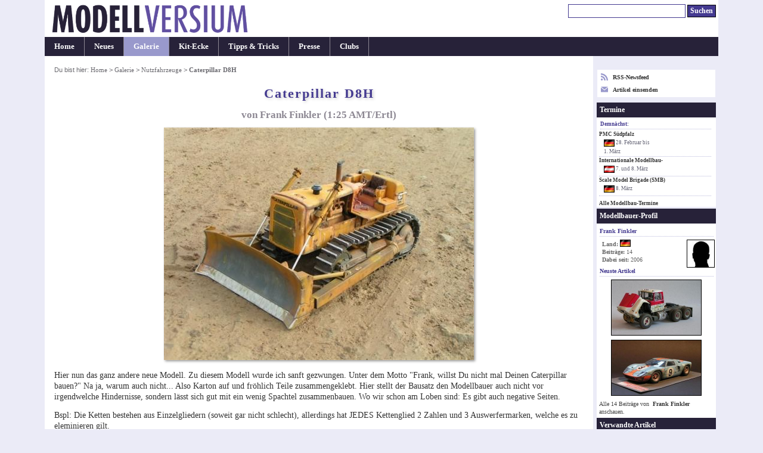

--- FILE ---
content_type: text/html; charset=UTF-8
request_url: https://modellversium.de/galerie/20-lkw/2333-caterpillar-d8h-amt-ertl.html
body_size: 4625
content:
<!DOCTYPE html><html lang="en">
<head><meta name=viewport content="initial-scale=-2,user-scalable=yes,width=device-width">
<title>Caterpillar D8H, AMT/Ertl 1:25 von Frank Finkler</title><meta http-equiv="content-Type" content="text/html; charset=iso-8859-1" /><meta name=description content="Galeriebeitrag Caterpillar D8H von AMT/Ertl, ein Modell gebaut von Frank Finkler in 1:25." /><meta name=keywords content="AMT/Ertl Caterpillar D8H galerie modellbau" /><link rel=stylesheet href="/main.css?id=14" type="text/css" media=screen><style>        img{border-color:#999}
        html{overflow-y:scroll;}
        table.list{width:unset}
        .c{text-align:center}
        #ctl{font-size:.9em}p{margin:1em 0}
        div.update{margin:8px 0 2px}*{line-height:1.31}
        #box{text-align:left;padding:1.1em 1.1em 2.1em}
        #box p.bus{font-weight:400;font-style:normal}
        h3{margin:1.2em 0 .7em 0;padding:.5em 0}
        h4, div.update{padding:.6em;margin-bottom:.4em}
        .list td{padding:2px .7em 2px 0}
        h4.letter{font-style:normal}
        img.article{box-shadow:#999 2px 2px 4px}
        .tumb img{border:1px solid #999}
        @media(min-width:1080px){
            body{font-size:.87em}
            #outer{width:1050px}
            #cont{width:870px}
            #nav{width:178px}
        }
        @media(min-width:1160px){
            body{font-size:.90em}
            #outer{width:1130px}
            #cont{width:920px}
            #nav{width:208px}
        }
        @media(min-width:1440px){
            body{font-size:.94em}
            #outer{width:1230px}
            #cont{width:970px}
            #nav{width:258px}
        }

</style><link rel="alternate" type="application/rss+xml" title="Modellversium, Modellbau Magazin" href="/rss.php" /><script type="text/javascript">var _gaq = _gaq || [];_gaq.push(['_setAccount', 'UA-2301599-1']);_gaq.push(['_setDomainName', 'none']);_gaq.push(['_trackPageview']);(function(){var ga=document.createElement('script');ga.type='text/javascript';ga.async=true;ga.src='https://www.google-analytics.com/ga.js';var s=document.getElementsByTagName('script')[0];s.parentNode.insertBefore(ga,s);})();</script>
<script type="text/javascript" language="javascript">
function showPic($block,whichpic){if(document.getElementById){document.getElementById('placeholder'+$block).src=whichpic.href;whichpic.style.border="1px solid #bbb";document.getElementById('placeholder'+$block).style.border="1px solid #333";if(whichpic.title){document.getElementById('desc'+$block).childNodes[0].nodeValue=whichpic.title;}else{document.getElementById('desc'+$block).childNodes[0].nodeValue=whichpic.childNodes[0].nodeValue;}
return false;}else{return true;}}</script>

</head>
<body><div id="outer"><div id="hdr"><div id="qn"><form name="suchen" method="get" id="suchen" action="/suchen.php"><input type="text" name="q" id="q" size="26" alt="Suchen" tabindex="1"/> <input name="qs" type="submit" id="qs" class="submit" value="Suchen" /></form></div><a href="/"><div class="logocontainer"><div class="resp-ar ar1904" ><img class="resp-img" id="logo" srcset="/mvlogo2017.png 2x" src="/mvlogo2017.png" alt="Modellbau Magazin Modellversium" title="Modellbau Magazin Modellversium"/></div></div></a></div><ul id="hm"><li><a href="/" title="Startseite">Home</a></li><li><a href="/whatsnew.php" title="Neu auf MV">Neues</a></li><li id="cn"><a href="/galerie/" title="Modellbau Galerie">Galerie</a></li><li><a href="/kit/" title="Modellbau Besprechungen">Kit-Ecke</a></li><li><a href="/tipps/" title="Modellbau Tipps &amp; Tricks">Tipps &amp; Tricks</a></li><li><a href="/presse/" title="Modellbau Presse">Presse</a></li><li><a href="/clubs/" title="Modellbauclubs">Clubs</a></li></ul><table><tr><td>
<div id="cont"><div id="contbox"><div id="box"><div id="crmb">Du bist hier: <a href="/">Home</a> > <a href="/galerie/">Galerie</a> > <a href="/galerie/20-lkw/">Nutzfahrzeuge</a> > <em class="ce">Caterpillar D8H</em></div>
<h1>Caterpillar D8H</h1>
<h2 class="subtitle">von Frank Finkler (1:25 AMT/Ertl)</h2><p class="bus"><img src="/galerie/img/3/3/3/2333/31838/caterpillar-d8h-amt-ertl.jpg" class="article" alt="Caterpillar D8H" width="520" height="390" /></p><p>Hier nun das ganz andere neue Modell. Zu diesem Modell wurde ich sanft gezwungen. Unter dem Motto &quot;Frank, willst Du nicht mal Deinen Caterpillar bauen?&quot; Na ja, warum auch nicht... Also Karton auf und fröhlich Teile zusammengeklebt. Hier stellt der Bausatz den Modellbauer auch nicht vor irgendwelche Hindernisse, sondern lässt sich gut mit ein wenig Spachtel zusammenbauen. Wo wir schon am Loben sind: Es gibt auch negative Seiten.</p><p>Bspl: Die Ketten bestehen aus Einzelgliedern (soweit gar nicht schlecht), allerdings hat JEDES Kettenglied 2 Zahlen und 3 Auswerfermarken, welche es zu eleminieren gilt.</p><p class="bus"><img src="/galerie/img/3/3/3/2333/31833/caterpillar-d8h-amt-ertl.jpg" class="article" alt="Caterpillar D8H" width="520" height="390" /></p><p>Weitere Kritikpunkte: Der Kühlergrill ist in der Wiederauflage immer noch so ausgelegt, dass der Aufkleber der Erstauflage benötigt wird. D.h. es sind keinerlei Löcher oder Streben vorhanden und muss selbst gebaut werden. Meine (recht einfache) Lösung, Streben aus Evergreen aufgeklebt und die Zwischenräume mit Gittermaterial gefüllt.</p><p class="bus"><img src="/galerie/img/3/3/3/2333/31834/caterpillar-d8h-amt-ertl.jpg" class="article" alt="Caterpillar D8H" width="520" height="321" /></p><p>Ein weiterer doch auffallender Punkt sind die fehlenden Typenschilder. Dies ist aber auch keine Hexerei, die Schriftzüge habe ich kurzerhand mit MS-Word geschrieben, nur bei den Typenschildern musste ich mein Talent als Bautechniker ausspielen und habe diese mittels CAD gezeichnet und auf weißes Decalsheet drucken lassen.</p><p class="bus"><img src="/galerie/img/3/3/3/2333/31835/caterpillar-d8h-amt-ertl.jpg" class="article" alt="Caterpillar D8H" width="520" height="258" /></p><p>Nachdem alles zusammengebaut war, sollte es an die Lackierung und Alterung gehen. Hier habe ich dann auch nicht auf das Lufthansagelb von Revell zurückgegriffen, sondern auf eine Eigenmischung bestehend aus Tamiyamatt-gelb(XF-3) ca.1/4 Glas und Tamiyamatt-rot(XF-7). Ich lackiere lieber mit den Tamiyafarben, da diese Wasserlöslich sind und nicht so stinken, wie die Revell Airbrush-Color Farben.</p><p>Nachdem die Grundfarbe getrocknet war, konnte ich mit den Verschmutzungen beginnen. Diese habe ich mittels Ölfarben / Pastellkreiden und 2-Komponenten Rostset umgesetzt. Zum Abschluss wurde noch ein leichtes Washing mit abgedunkelter weißer Ölfarbe aufgetragen. </p><p class="bus"><img src="/galerie/img/3/3/3/2333/31836/caterpillar-d8h-amt-ertl.jpg" class="article" alt="Caterpillar D8H" width="520" height="390" /></p><p>Als Abschluss wurde noch ein recht einfaches Diorama aus Styroporplatte und Gips aufgebaut und mit etwas Farbe und Grünzeug versehen, dazu ein Baustellenschild aus Evergreen.</p><p>Nun aber genug geschrieben... </p><p class="bus"><img src="/galerie/img/3/3/3/2333/31839/caterpillar-d8h-amt-ertl.jpg" class="article" alt="Caterpillar D8H" width="520" height="390" /></p><p class="bus"><img src="/galerie/img/3/3/3/2333/31840/caterpillar-d8h-amt-ertl.jpg" class="article" alt="Caterpillar D8H" width="520" height="390" /></p><p class="bus"><img src="/galerie/img/3/3/3/2333/31841/caterpillar-d8h-amt-ertl.jpg" class="article" alt="Caterpillar D8H" width="520" height="390" /></p><p class="bus"><img src="/galerie/img/3/3/3/2333/31842/caterpillar-d8h-amt-ertl.jpg" class="article" alt="Caterpillar D8H" width="520" height="390" /></p><p class="bus"><img src="/galerie/img/3/3/3/2333/31837/caterpillar-d8h-amt-ertl.jpg" class="article" alt="Caterpillar D8H" width="520" height="390" /></p><p class="bus"><img src="/galerie/img/3/3/3/2333/32524/caterpillar-d8h-amt-ertl.jpg" class="article" alt="Caterpillar D8H" width="390" height="520" /></p><p class="bus"><img src="/galerie/img/3/3/3/2333/32525/caterpillar-d8h-amt-ertl.jpg" class="article" alt="Caterpillar D8H" width="520" height="390" /></p><p class="bus"><img src="/galerie/img/3/3/3/2333/32526/caterpillar-d8h-amt-ertl.jpg" class="article" alt="Caterpillar D8H" width="520" height="390" /></p><p class="bus"><img src="/galerie/img/3/3/3/2333/32527/caterpillar-d8h-amt-ertl.jpg" class="article" alt="Caterpillar D8H" width="520" height="390" /></p><p class="bus"><img src="/galerie/img/3/3/3/2333/32528/caterpillar-d8h-amt-ertl.jpg" class="article" alt="Caterpillar D8H" width="520" height="390" /></p><p class="bus"><img src="/galerie/img/3/3/3/2333/32529/caterpillar-d8h-amt-ertl.jpg" class="article" alt="Caterpillar D8H" width="520" height="390" /></p><p class="bus"><img src="/galerie/img/3/3/3/2333/32530/caterpillar-d8h-amt-ertl.jpg" class="article" alt="Caterpillar D8H" width="520" height="390" /></p><p class="bus"><img src="/galerie/img/3/3/3/2333/32531/caterpillar-d8h-amt-ertl.jpg" class="article" alt="Caterpillar D8H" width="520" height="390" /></p>
<p><b>Frank Finkler</b></p><p class="center"><em>Publiziert am 16. November 2006</em></p></div></div><div id="crumbtrail">Du bist hier: <a href="/">Home</a> > <a href="/galerie/">Galerie</a> > <a href="/galerie/20-lkw/">Nutzfahrzeuge</a> > <em class="ce">Caterpillar D8H</em></div><p id="copy">&#169; 2001-2026 Modellversium Modellbau Magazin | <a href="/impressum.php">Impressum</a> | <a href="/links.php">Links</a></p></div></td><td>
<div id="nav"><div id="rss2">

<div><a href="/rss.php" target="r"><svg xmlns="http://www.w3.org/2000/svg" width="12" height="12" style="float:left;margin-right:8px;fill:#99c" viewBox="0 0 24 24"><path d="M6.503 20.752c0 1.794-1.456 3.248-3.251 3.248-1.796 0-3.252-1.454-3.252-3.248 0-1.794 1.456-3.248 3.252-3.248 1.795.001 3.251 1.454 3.251 3.248zm-6.503-12.572v4.811c6.05.062 10.96 4.966 11.022 11.009h4.817c-.062-8.71-7.118-15.758-15.839-15.82zm0-3.368c10.58.046 19.152 8.594 19.183 19.188h4.817c-.03-13.231-10.755-23.954-24-24v4.812z"/></svg> RSS-Newsfeed</a></div>
<div style="margin-top:8px"><a href="/eintrag.php"><svg xmlns="http://www.w3.org/2000/svg" width="12" height="12" style="float:left;margin-right:8px;fill:#99c" viewBox="0 0 24 24">

<path d="M12 12.713l-11.985-9.713h23.97l-11.985 9.713zm0 2.574l-12-9.725v15.438h24v-15.438l-12 9.725z"/></svg> Artikel einsenden</a></div>
</div><div id="ct"><div id="ctt">Termine</div><div id="ctl"><h6>Demnächst:</h6><a href="/modellbau-termine/ausstellung2025.php?id=40">PMC Südpfalz</a><div class="date"><img src="/images/flags/DE.png" width="18" height="16" alt="DE"/> 28. Februar bis<br /> 1. M&auml;rz</div><a href="/modellbau-termine/ausstellung2025.php?id=292">Internationale Modellbau-</a><div class="date"><img src="/images/flags/AT.png" width="18" height="16" alt="AT"/> 7. und 8. M&auml;rz</div><a href="/modellbau-termine/ausstellung2025.php?id=283">Scale Model Brigade (SMB)</a><div class="date"><img src="/images/flags/DE.png" width="18" height="16" alt="DE"/> 8. M&auml;rz</div></div><p id="cti"><a href="/modellbau-termine/">Alle Modellbau-Termine</a></p></div><div id="prof"><div id="proft">Modellbauer-Profil</div><h6>Frank Finkler</h6> <img src="/images/user-s.jpg" style="float:right;width:45px;height:45px;" /><div id="profi"><strong>Land:</strong> <img src="/images/flags/DE.png" width="18" height="16" alt="DE" /><br/><strong>Beitr&auml;ge: </strong>14</strong><br/><strong>Dabei seit: </strong>2006</strong></div><h6>Neuste Artikel</h6><div style="text-align: center"><a href="/galerie/20-lkw/4229-mack-r685-amt-ertl.html"><img src="/galerie/bilder/2/2/9/4229-t300.jpg" alt="Mack R685"  width="150" height="92" /></a><br/><a href="/galerie/12-autos/3047-ford-gt40-mki-fujimi.html"><img src="/galerie/bilder/0/4/7/3047-t300.jpg" alt="Ford GT40 Mk.I"  width="150" height="92" /></a><br/></div><p style="margin:2px 4px;color:#444;font-weight:normal">Alle 14 Beitr&auml;ge von <a href="/galerie/modellbauer.php?id=128">Frank Finkler</a> anschauen.</p></div><div id=rel><div id=relt>Verwandte Artikel</div><div class=c><p>Galerie</p><a href="/galerie/20-lkw/18514-komatsu-d575-a-2.html"><img src="/galerie/bilder/5/1/4/18514-24-t300.jpg" alt=": Komatsu D575 A-2" class="link" width="150" height="92" /></a><br/><a href="/galerie/20-lkw/18067-liebherr-pr-751.html"><img src="/galerie/bilder/0/6/7/18067-64-t300.jpg" alt=": Liebherr PR 751" class="link" width="150" height="92" /></a><br/><a href="/galerie/20-lkw/17880-caterpillar-d8h.html"><img src="/galerie/bilder/8/8/0/17880-58-t300.jpg" alt=": Caterpillar D8H" class="link" width="150" height="92" /></a><br/><div style="padding:1px">Alle Beitr&auml;ge zu: <br/><a href="/galerie/20-lkw/filter-Baumaschinen+%7C+Bulldozer.html">Baumaschinen | Bulldozer</a></div></div></div><div id="end"> </div></div></td></tr></table></div>
</body></html>